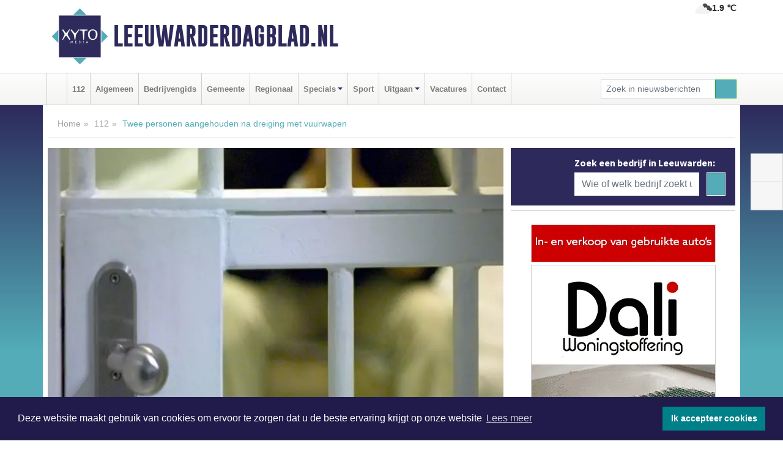

--- FILE ---
content_type: text/html; charset=UTF-8
request_url: https://www.leeuwarderdagblad.nl/112/twee-personen-aangehouden-na-dreiging-met-vuurwapen
body_size: 8724
content:
<!DOCTYPE html><html
lang="nl"><head><meta
charset="utf-8"><meta
http-equiv="Content-Type" content="text/html; charset=UTF-8"><meta
name="description" content="Twee personen aangehouden na dreiging met vuurwapen. Lees dit nieuwsbericht op Leeuwarderdagblad.nl"><meta
name="author" content="Leeuwarderdagblad.nl"><link
rel="schema.DC" href="http://purl.org/dc/elements/1.1/"><link
rel="schema.DCTERMS" href="http://purl.org/dc/terms/"><link
rel="preload" as="font" type="font/woff" href="https://www.leeuwarderdagblad.nl/fonts/fontawesome/fa-brands-400.woff" crossorigin="anonymous"><link
rel="preload" as="font" type="font/woff2" href="https://www.leeuwarderdagblad.nl/fonts/fontawesome/fa-brands-400.woff2" crossorigin="anonymous"><link
rel="preload" as="font" type="font/woff" href="https://www.leeuwarderdagblad.nl/fonts/fontawesome/fa-regular-400.woff" crossorigin="anonymous"><link
rel="preload" as="font" type="font/woff2" href="https://www.leeuwarderdagblad.nl/fonts/fontawesome/fa-regular-400.woff2" crossorigin="anonymous"><link
rel="preload" as="font" type="font/woff" href="https://www.leeuwarderdagblad.nl/fonts/fontawesome/fa-solid-900.woff" crossorigin="anonymous"><link
rel="preload" as="font" type="font/woff2" href="https://www.leeuwarderdagblad.nl/fonts/fontawesome/fa-solid-900.woff2" crossorigin="anonymous"><link
rel="preload" as="font" type="font/woff2" href="https://www.leeuwarderdagblad.nl/fonts/sourcesanspro-regular-v21-latin.woff2" crossorigin="anonymous"><link
rel="preload" as="font" type="font/woff2" href="https://www.leeuwarderdagblad.nl/fonts/sourcesanspro-bold-v21-latin.woff2" crossorigin="anonymous"><link
rel="preload" as="font" type="font/woff2" href="https://www.leeuwarderdagblad.nl/fonts/gobold_bold-webfont.woff2" crossorigin="anonymous"><link
rel="shortcut icon" type="image/ico" href="https://www.leeuwarderdagblad.nl/favicon.ico?"><link
rel="icon" type="image/png" href="https://www.leeuwarderdagblad.nl/images/icons/favicon-16x16.png" sizes="16x16"><link
rel="icon" type="image/png" href="https://www.leeuwarderdagblad.nl/images/icons/favicon-32x32.png" sizes="32x32"><link
rel="icon" type="image/png" href="https://www.leeuwarderdagblad.nl/images/icons/favicon-96x96.png" sizes="96x96"><link
rel="manifest" href="https://www.leeuwarderdagblad.nl/manifest.json"><link
rel="icon" type="image/png" href="https://www.leeuwarderdagblad.nl/images/icons/android-icon-192x192.png" sizes="192x192"><link
rel="apple-touch-icon" href="https://www.leeuwarderdagblad.nl/images/icons/apple-icon-57x57.png" sizes="57x57"><link
rel="apple-touch-icon" href="https://www.leeuwarderdagblad.nl/images/icons/apple-icon-60x60.png" sizes="60x60"><link
rel="apple-touch-icon" href="https://www.leeuwarderdagblad.nl/images/icons/apple-icon-72x72.png" sizes="72x72"><link
rel="apple-touch-icon" href="https://www.leeuwarderdagblad.nl/images/icons/apple-icon-76x76.png" sizes="76x76"><link
rel="apple-touch-icon" href="https://www.leeuwarderdagblad.nl/images/icons/apple-icon-114x114.png" sizes="114x114"><link
rel="apple-touch-icon" href="https://www.leeuwarderdagblad.nl/images/icons/apple-icon-120x120.png" sizes="120x120"><link
rel="apple-touch-icon" href="https://www.leeuwarderdagblad.nl/images/icons/apple-icon-144x144.png" sizes="144x144"><link
rel="apple-touch-icon" href="https://www.leeuwarderdagblad.nl/images/icons/apple-icon-152x152.png" sizes="152x152"><link
rel="apple-touch-icon" href="https://www.leeuwarderdagblad.nl/images/icons/apple-icon-180x180.png" sizes="180x180"><link
rel="canonical" href="https://www.leeuwarderdagblad.nl/112/twee-personen-aangehouden-na-dreiging-met-vuurwapen"><meta
http-equiv="X-UA-Compatible" content="IE=edge"><meta
name="viewport" content="width=device-width, initial-scale=1, shrink-to-fit=no"><meta
name="format-detection" content="telephone=no"><meta
name="dcterms.creator" content="copyright (c) 2026 - Xyto.nl"><meta
name="dcterms.format" content="text/html; charset=UTF-8"><meta
name="theme-color" content="#0d0854"><meta
name="msapplication-TileColor" content="#0d0854"><meta
name="msapplication-TileImage" content="https://www.leeuwarderdagblad.nl/images/icons/ms-icon-144x144.png"><meta
name="msapplication-square70x70logo" content="https://www.leeuwarderdagblad.nl/images/icons/ms-icon-70x70.png"><meta
name="msapplication-square150x150logo" content="https://www.leeuwarderdagblad.nl/images/icons/ms-icon-150x150.png"><meta
name="msapplication-wide310x150logo" content="https://www.leeuwarderdagblad.nl/images/icons/ms-icon-310x150.png"><meta
name="msapplication-square310x310logo" content="https://www.leeuwarderdagblad.nl/images/icons/ms-icon-310x310.png"><meta
property="fb:pages" content="107507627278165"><meta
name="dcterms.title" content="Twee personen aangehouden na dreiging met vuurwapen"><meta
name="dcterms.subject" content="nieuws"><meta
name="dcterms.description" content="Twee personen aangehouden na dreiging met vuurwapen. Lees dit nieuwsbericht op Leeuwarderdagblad.nl"><meta
property="og:title" content="Twee personen aangehouden na dreiging met vuurwapen"><meta
property="og:type" content="article"><meta
property="og:image" content="https://www.leeuwarderdagblad.nl/image/13930_17233_375_375.webp"><meta
property="og:image:width" content="563"><meta
property="og:image:height" content="375"><meta
property="og:url" content="https://www.leeuwarderdagblad.nl/112/twee-personen-aangehouden-na-dreiging-met-vuurwapen"><meta
property="og:site_name" content="https://www.leeuwarderdagblad.nl/"><meta
property="og:description" content="Twee personen aangehouden na dreiging met vuurwapen. Lees dit nieuwsbericht op Leeuwarderdagblad.nl"><link
rel="icon" type="image/x-icon" href="https://www.leeuwarderdagblad.nl/favicon.ico"><title>Twee personen aangehouden na dreiging met vuurwapen</title><base
href="https://www.leeuwarderdagblad.nl/"> <script>var rootURL='https://www.leeuwarderdagblad.nl/';</script><link
type="text/css" href="https://www.leeuwarderdagblad.nl/css/libsblue.min.css?1764842389" rel="stylesheet" media="screen"><script>window.addEventListener("load",function(){window.cookieconsent.initialise({"palette":{"popup":{"background":"#201B4A","text":"#FFFFFF"},"button":{"background":"#00818A"}},"theme":"block","position":"bottom","static":false,"content":{"message":"Deze website maakt gebruik van cookies om ervoor te zorgen dat u de beste ervaring krijgt op onze website","dismiss":"Ik accepteer cookies","link":"Lees meer","href":"https://www.leeuwarderdagblad.nl/page/cookienotice",}})});</script> <link
rel="preconnect" href="https://www.google-analytics.com/"> <script async="async" src="https://www.googletagmanager.com/gtag/js?id=UA-145257756-4"></script><script>window.dataLayer=window.dataLayer||[];function gtag(){dataLayer.push(arguments);}
gtag('js',new Date());gtag('config','UA-145257756-4');</script> </head><body> <script type="text/javascript">const applicationServerPublicKey='BPP7dPTIDO0X0dJFT8VcEeli462kkLf9iU1m-DCvAQMLVGDIXTlY9U7Icul5ZMJIw0kdILBr6ql8wr-Hq3YdwgU';</script><script type="application/ld+json">{
			"@context":"https://schema.org",
			"@type":"WebSite",
			"@id":"#WebSite",
			"url":"https://www.leeuwarderdagblad.nl/",
			"inLanguage": "nl-nl",
			"publisher":{
				"@type":"Organization",
				"name":"Leeuwarderdagblad.nl",
				"email": "redactie@xyto.nl",
				"telephone": "072 8200 600",
				"url":"https://www.leeuwarderdagblad.nl/",
				"sameAs": ["https://www.facebook.com/Leeuwarder-Dagblad-107507627278165/","https://www.youtube.com/channel/UCfuP4gg95eWxkYIfbFEm2yQ"],
				"logo":
				{
         			"@type":"ImageObject",
         			"width":"300",
         			"url":"https://www.leeuwarderdagblad.nl/images/design/xyto/logo.png",
         			"height":"300"
      			}
			},
			"potentialAction": 
			{
				"@type": "SearchAction",
				"target": "https://www.leeuwarderdagblad.nl/newssearch?searchtext={search_term_string}",
				"query-input": "required name=search_term_string"
			}
		}</script><div
class="container brandbar"><div
class="row"><div
class="col-12 col-md-9 col-lg-7"><div
class="row no-gutters"><div
class="col-2 col-md-2 logo"><picture><source
type="image/webp" srcset="https://www.leeuwarderdagblad.nl/images/design/xyto/logo.webp"></source><source
type="image/png" srcset="https://www.leeuwarderdagblad.nl/images/design/xyto/logo.png"></source><img
class="img-fluid" width="300" height="300" alt="logo" src="https://www.leeuwarderdagblad.nl/images/design/xyto/logo.png"></picture></div><div
class="col-8 col-md-10 my-auto"><span
class="domain"><a
href="https://www.leeuwarderdagblad.nl/">Leeuwarderdagblad.nl</a></span></div><div
class="col-2 my-auto navbar-light d-block d-md-none text-center"><button
class="navbar-toggler p-0 border-0" type="button" data-toggle="offcanvas" data-disableScrolling="false" aria-label="Toggle Navigation"><span
class="navbar-toggler-icon"></span></button></div></div></div><div
class="col-12 col-md-3 col-lg-5 d-none d-md-block">
<span
class="align-text-top float-right weather"><img
class="img-fluid" width="70" height="70" src="https://www.leeuwarderdagblad.nl/images/weather/04n.png" alt="Bewolkt"><strong>1.9 ℃</strong></span><div></div></div></div></div><nav
class="navbar navbar-expand-md navbar-light bg-light menubar sticky-top p-0"><div
class="container"><div
class="navbar-collapse offcanvas-collapse" id="menubarMain"><div
class="d-md-none border text-center p-2" id="a2hs"><div
class=""><p>Leeuwarderdagblad.nl als app?</p>
<button
type="button" class="btn btn-link" id="btn-a2hs-no">Nee, nu niet</button><button
type="button" class="btn btn-success" id="btn-a2hs-yes">Installeren</button></div></div><ul
class="nav navbar-nav mr-auto"><li
class="nav-item pl-1 pr-1"><a
class="nav-link" href="https://www.leeuwarderdagblad.nl/" title="Home"><i
class="fas fa-home" aria-hidden="true"></i></a></li><li
class="nav-item pl-1 pr-1"><a
class="nav-link" href="112">112</a></li><li
class="nav-item pl-1 pr-1"><a
class="nav-link" href="algemeen">Algemeen</a></li><li
class="nav-item pl-1 pr-1"><a
class="nav-link" href="bedrijvengids">Bedrijvengids</a></li><li
class="nav-item pl-1 pr-1"><a
class="nav-link" href="gemeente">Gemeente</a></li><li
class="nav-item pl-1 pr-1"><a
class="nav-link" href="regio">Regionaal</a></li><li
class="nav-item dropdown pl-1 pr-1">
<a
class="nav-link dropdown-toggle" href="#" id="navbarDropdown6" role="button" data-toggle="dropdown" aria-haspopup="true" aria-expanded="false">Specials</a><div
class="dropdown-menu p-0" aria-labelledby="navbarDropdown6">
<a
class="dropdown-item" href="specials"><strong>Specials</strong></a><div
class="dropdown-divider m-0"></div>
<a
class="dropdown-item" href="buitenleven">Buitenleven</a><div
class="dropdown-divider m-0"></div>
<a
class="dropdown-item" href="camperspecial">Campers</a><div
class="dropdown-divider m-0"></div>
<a
class="dropdown-item" href="feestdagen">Feestdagen</a><div
class="dropdown-divider m-0"></div>
<a
class="dropdown-item" href="goededoelen">Goede doelen</a><div
class="dropdown-divider m-0"></div>
<a
class="dropdown-item" href="trouwspecial">Trouwen</a><div
class="dropdown-divider m-0"></div>
<a
class="dropdown-item" href="uitvaartspecial">Uitvaart</a><div
class="dropdown-divider m-0"></div>
<a
class="dropdown-item" href="vakantie">Vakantie</a><div
class="dropdown-divider m-0"></div>
<a
class="dropdown-item" href="watersport">Watersport</a><div
class="dropdown-divider m-0"></div>
<a
class="dropdown-item" href="wonen">Wonen</a><div
class="dropdown-divider m-0"></div>
<a
class="dropdown-item" href="zorg-en-gezondheid">Zorg en gezondheid</a></div></li><li
class="nav-item pl-1 pr-1"><a
class="nav-link" href="sport">Sport</a></li><li
class="nav-item dropdown pl-1 pr-1">
<a
class="nav-link dropdown-toggle" href="#" id="navbarDropdown8" role="button" data-toggle="dropdown" aria-haspopup="true" aria-expanded="false">Uitgaan</a><div
class="dropdown-menu p-0" aria-labelledby="navbarDropdown8">
<a
class="dropdown-item" href="uitgaan"><strong>Uitgaan</strong></a><div
class="dropdown-divider m-0"></div>
<a
class="dropdown-item" href="dagje-weg">Dagje weg</a></div></li><li
class="nav-item pl-1 pr-1"><a
class="nav-link" href="vacatures">Vacatures</a></li><li
class="nav-item pl-1 pr-1"><a
class="nav-link" href="contact">Contact</a></li></ul><form
class="form-inline my-2 my-lg-0" role="search" action="https://www.leeuwarderdagblad.nl/newssearch"><div
class="input-group input-group-sm">
<input
id="searchtext" class="form-control" name="searchtext" type="text" aria-label="Zoek in nieuwsberichten" placeholder="Zoek in nieuwsberichten" required="required"><div
class="input-group-append"><button
class="btn btn-outline-success my-0" type="submit" aria-label="Zoeken"><span
class="far fa-search"></span></button></div></div></form></div></div></nav><div
class="container-fluid main"> <script type="application/ld+json">{
			   "@context":"https://schema.org",
			   "@type":"NewsArticle",
			   "author":{
			      "@type":"Person",
			      "name":"Redactie"
			   },
			   "description":"LEEUWARDEN - Op vrijdag 2 april 2021 omstreeks 02:05 uur kreeg de politie een melding vanuit De Fennen in Leeuwarden. Daar had een ruzie plaatsgevonden waarbij een 19-jarige inwoner van Leeuwarden met een vuurwapen zou zijn bedreigd. Na onderzoek werden er twee verdachten aangehouden in de Siebe [...]",
			   "datePublished":"2021-04-03T07:57:52+02:00",
			   "isAccessibleForFree":"true",
			   "mainEntityOfPage":{
			      "@type":"WebPage",
			      "name":"Twee personen aangehouden na dreiging met vuurwapen",
			      "description":"LEEUWARDEN - Op vrijdag 2 april 2021 omstreeks 02:05 uur kreeg de politie een melding vanuit De Fennen in Leeuwarden. Daar had een ruzie plaatsgevonden waarbij een 19-jarige inwoner van Leeuwarden met een vuurwapen zou zijn bedreigd. Na onderzoek werden er twee verdachten aangehouden in de Siebe [...]",
			      "@id":"https://www.leeuwarderdagblad.nl/112/twee-personen-aangehouden-na-dreiging-met-vuurwapen",
			      "url":"https://www.leeuwarderdagblad.nl/112/twee-personen-aangehouden-na-dreiging-met-vuurwapen"
			   },
			   "copyrightYear":"2021",
			   "publisher":{
			      "@type":"Organization",
			      "name":"Leeuwarderdagblad.nl",
			      "logo":{
			         "@type":"ImageObject",
			         "width":"300",
			         "url":"https://www.leeuwarderdagblad.nl/images/design/xyto/logo.png",
			         "height":"300"
			      }
			   },
			   "@id":"https://www.leeuwarderdagblad.nl/112/twee-personen-aangehouden-na-dreiging-met-vuurwapen#Article",
			   "headline":"LEEUWARDEN - Op vrijdag 2 april 2021 omstreeks 02:05 uur kreeg de politie een melding vanuit De [...]",
			   "image": "https://www.leeuwarderdagblad.nl/image/13930_17233_500_500.webp",
			   "articleSection":"112"
			}</script><div
class="container content p-0 pb-md-5 p-md-2"><div
class="row no-gutters-xs"><div
class="col-12"><ol
class="breadcrumb d-none d-md-block"><li><a
href="https://www.leeuwarderdagblad.nl/">Home</a></li><li><a
href="https://www.leeuwarderdagblad.nl/112">112</a></li><li
class="active">Twee personen aangehouden na dreiging met vuurwapen</li></ol></div></div><div
class="row no-gutters-xs"><div
class="col-12 col-md-8"><div
class="card article border-0"><div
class="card-header p-0"><div
class="newsitemimages topimage"><a
class="d-block" style="--aspect-ratio: 3/2;" data-sources='[{"type": "image/webp","srcset": "https://www.leeuwarderdagblad.nl/image/13930_17233_1200_1200.webp"},{"type": "image/jpeg","srcset": "https://www.leeuwarderdagblad.nl/image/13930_17233_1200_1200.jpg"}]' href="https://www.leeuwarderdagblad.nl/image/13930_17233_1200_1200.webp"><picture><source
type="image/webp" srcset="https://www.leeuwarderdagblad.nl/image/13930_17233_250_250.webp 375w, https://www.leeuwarderdagblad.nl/image/13930_17233_375_375.webp 563w, https://www.leeuwarderdagblad.nl/image/13930_17233_500_500.webp 750w"></source><source
type="image/jpeg" srcset="https://www.leeuwarderdagblad.nl/image/13930_17233_250_250.jpg 375w, https://www.leeuwarderdagblad.nl/image/13930_17233_375_375.jpg 563w, https://www.leeuwarderdagblad.nl/image/13930_17233_500_500.jpg 750w"></source><img
src="image/13930_17233_500_500.webp" class="img-fluid" srcset="https://www.leeuwarderdagblad.nl/image/13930_17233_250_250.jpg 375w, https://www.leeuwarderdagblad.nl/image/13930_17233_375_375.jpg 563w, https://www.leeuwarderdagblad.nl/image/13930_17233_500_500.jpg 750w" sizes="(min-width: 1000px) 750px,  (min-width: 400px) 563px, 375px" alt="Twee personen aangehouden na dreiging met vuurwapen" width="750" height="500"></picture></a></div></div><div
class="card-body mt-3 p-2 p-md-1"><h1>Twee personen aangehouden na dreiging met vuurwapen</h1><div
class="d-flex justify-content-between article-information mb-3"><div>Door <strong>Redactie</strong> op Zaterdag 3 april 2021,  7:57 uur
<i
class="fas fa-tags" aria-hidden="true"></i> <a
href="tag/verdachten">verdachten</a>, <a
href="tag/leeuwarden">leeuwarden</a>
<i
class="fas fa-folder" aria-hidden="true"></i> <a
href="112">112</a></div><div
class="ml-3 text-right">
Bron: <a
href="https://www.facebook.com/Politie-Leeuwarden-eo-361978867337847" target="_blank" rel="noopener nofollow">Politie Leeuwarden</a></div></div><div
class="article-text"><b>LEEUWARDEN - Op vrijdag 2 april 2021 omstreeks 02:05 uur kreeg de politie een melding vanuit De Fennen in Leeuwarden. Daar had een ruzie plaatsgevonden waarbij een 19-jarige inwoner van Leeuwarden met een vuurwapen zou zijn bedreigd. <br
/></b><br
/><br
/>Na onderzoek werden er twee verdachten aangehouden in de Siebe Schootstrastraat in Leeuwarden. De verdachten zijn een 66-jarige man en een 44-jarige man uit Leeuwarden. In de woning van een van de verdachten werden onderdelen van een wapen aangetroffen. <br
/><br
/>De mannen zitten vast en worden verhoord. Het onderzoek is op dit moment in volle gang.</div><div
class="row no-gutters-xs"><div
class="col-12 col-md-12 mb-3"></div></div></div><div
class="d-block d-md-none"><div
class="container bannerrow pb-3"><div
class="row mx-auto"></div></div></div><div
class="card-body mt-3 p-2 p-md-1 whatsapp"><div
class="row"><div
class="col-2 p-0 d-none d-md-block"><img
data-src="https://www.leeuwarderdagblad.nl/images/whatsapp.png" width="100" height="100" class="img-fluid float-left pt-md-4 pl-md-4 d-none d-md-block lazyload" alt="Whatsapp"></div><div
class="col-12 col-md-8 text-center p-1"><p>Heb je een leuke tip, foto of video die je met ons wilt delen?</p>
<span>APP ONS!</span><span> T.
<a
href="https://api.whatsapp.com/send?phone=31657471321">06 - 574 71 321</a></span></div><div
class="col-2 p-0 d-none d-md-block"><img
data-src="https://www.leeuwarderdagblad.nl/images/phone-in-hand.png" width="138" height="160" class="img-fluid lazyload" alt="telefoon in hand"></div></div></div><div
class="card-footer"><div
class="row no-gutters-xs sharemedia"><div
class="col-12 col-md-12 likebutton pb-3"><div
class="fb-like" data-layout="standard" data-action="like" data-size="large" data-share="false" data-show-faces="false" data-href="https://www.leeuwarderdagblad.nl/112%2Ftwee-personen-aangehouden-na-dreiging-met-vuurwapen"></div></div><div
class="col-12 col-md-4 mb-2"><a
class="btn btn-social btn-facebook w-100" href="javascript:shareWindow('https://www.facebook.com/sharer/sharer.php?u=https://www.leeuwarderdagblad.nl/112%2Ftwee-personen-aangehouden-na-dreiging-met-vuurwapen')"><span
class="fab fa-facebook-f"></span>Deel op Facebook</a></div><div
class="col-12 col-md-4 mb-2"><a
class="btn btn-social btn-twitter w-100" data-size="large" href="javascript:shareWindow('https://x.com/intent/tweet?text=Twee%20personen%20aangehouden%20na%20dreiging%20met%20vuurwapen&amp;url=https://www.leeuwarderdagblad.nl/112%2Ftwee-personen-aangehouden-na-dreiging-met-vuurwapen')"><span
class="fab fa-x-twitter"></span>Post op X</a></div><div
class="col-12 col-md-4 mb-2"><a
class="btn btn-social btn-google w-100" href="mailto:redactie@xyto.nl?subject=%5BTip%20de%20redactie%5D%20-%20Twee%20personen%20aangehouden%20na%20dreiging%20met%20vuurwapen&amp;body=https://www.leeuwarderdagblad.nl/112%2Ftwee-personen-aangehouden-na-dreiging-met-vuurwapen"><span
class="fas fa-envelope"></span>Tip de redactie</a></div></div></div></div><div
class="card border-0 p-0 mb-3 related"><div
class="card-header"><h4 class="mb-0">Verder in het nieuws:</h4></div><div
class="card-body p-0"><div
class="row no-gutters-xs"><div
class="col-12 col-md-6 article-related mt-3"><div
class="row no-gutters-xs h-100 mr-2"><div
class="col-4 p-2"><a
href="112/lichaam-aangetroffen-van-vermiste-man-64-uit-leeuwarden" title=""><picture><source
type="image/webp" data-srcset="https://www.leeuwarderdagblad.nl/image/13909_17203_175_175.webp"></source><source
type="image/jpeg" data-srcset="https://www.leeuwarderdagblad.nl/image/13909_17203_175_175.jpg"></source><img
class="img-fluid lazyload" data-src="https://www.leeuwarderdagblad.nl/image/13909_17203_175_175.jpg" alt="Lichaam aangetroffen van vermiste man (64) uit Leeuwarden" width="263" height="175"></picture></a></div><div
class="col-8 p-2"><h5 class="mt-0"><a
href="112/lichaam-aangetroffen-van-vermiste-man-64-uit-leeuwarden" title="">Lichaam aangetroffen van vermiste man (64) uit Leeuwarden</a></h5></div></div></div><div
class="col-12 col-md-6 article-related mt-3"><div
class="row no-gutters-xs h-100 mr-2"><div
class="col-4 p-2"><a
href="regio/in-leeuwarden-de-corona-antistoffen-test-laten-doen" title=""><picture><source
type="image/webp" data-srcset="https://www.leeuwarderdagblad.nl/image/13864_16969_175_175.webp"></source><source
type="image/jpeg" data-srcset="https://www.leeuwarderdagblad.nl/image/13864_16969_175_175.jpg"></source><img
class="img-fluid lazyload" data-src="https://www.leeuwarderdagblad.nl/image/13864_16969_175_175.jpg" alt="In Leeuwarden de corona antistoffen test laten doen?" width="263" height="175"></picture></a></div><div
class="col-8 p-2"><h5 class="mt-0"><a
href="regio/in-leeuwarden-de-corona-antistoffen-test-laten-doen" title="">In Leeuwarden de corona antistoffen test laten doen?</a></h5></div></div></div><div
class="col-12 col-md-6 article-related mt-3"><div
class="row no-gutters-xs h-100 mr-2"><div
class="col-4 p-2"><a
href="112/in-hoger-beroep-vijf-jaar-cel-geist-voor-woningoverval-in-gevangenis" title=""><picture><source
type="image/webp" data-srcset="https://www.leeuwarderdagblad.nl/image/13783_16825_175_175.webp"></source><source
type="image/jpeg" data-srcset="https://www.leeuwarderdagblad.nl/image/13783_16825_175_175.jpg"></source><img
class="img-fluid lazyload" data-src="https://www.leeuwarderdagblad.nl/image/13783_16825_175_175.jpg" alt='In hoger beroep vijf jaar cel geëist voor "woningoverval" in gevangenis' width="263" height="175"></picture></a></div><div
class="col-8 p-2"><h5 class="mt-0"><a
href="112/in-hoger-beroep-vijf-jaar-cel-geist-voor-woningoverval-in-gevangenis" title="">In hoger beroep vijf jaar cel geëist voor "woningoverval" in gevangenis</a></h5></div></div></div></div></div></div></div><div
class="col-12 col-md-4 companysidebar"><div
class="media companysearch p-3">
<i
class="fas fa-map-marker-alt fa-4x align-middle mr-3 align-self-center d-none d-md-block" style="vertical-align: middle;"></i><div
class="media-body align-self-center"><div
class="card"><div
class="card-title d-none d-md-block"><h3>Zoek een bedrijf in Leeuwarden:</h3></div><div
class="card-body w-100"><form
method="get" action="https://www.leeuwarderdagblad.nl/bedrijvengids"><div
class="row"><div
class="col-10"><input
type="text" name="what" value="" class="form-control border-0" placeholder="Wie of welk bedrijf zoekt u?" aria-label="Wie of welk bedrijf zoekt u?"></div><div
class="col-2"><button
type="submit" value="Zoeken" aria-label="Zoeken" class="btn btn-primary"><i
class="fas fa-caret-right"></i></button></div></div></form></div></div></div></div><div
class="banners mt-2"><div
class="row no-gutters-xs"><div
class="col-12"><div
class="card"><div
class="card-body"><div
id="carousel-banners-lee_newspage" class="carousel slide" data-ride="carousel" data-interval="8000"><div
class="carousel-inner"><div
class="carousel-item active"><div
class="row"><div
class="col-12 text-center"><a
href="https://www.leeuwarderdagblad.nl/out/14251" class="banner" style="--aspect-ratio:300/60; --max-width:300px" target="_blank" onclick="gtag('event', 'banner-click', {'eventCategory': 'Affiliate', 'eventLabel': 'john-van-es-autos - 14251'});" rel="nofollow noopener"><picture><source
type="image/webp" data-srcset="https://www.leeuwarderdagblad.nl/banner/1fqu9_14251.webp"></source><source
data-srcset="https://www.leeuwarderdagblad.nl/banner/1fqu9_14251.gif" type="image/gif"></source><img
class="img-fluid lazyload" data-src="https://www.leeuwarderdagblad.nl/banner/1fqu9_14251.gif" alt="john-van-es-autos" width="300" height="60"></picture></a></div><div
class="col-12 text-center"><a
href="https://www.leeuwarderdagblad.nl/out/14165" class="banner" style="--aspect-ratio:300/300; --max-width:300px" target="_blank" onclick="gtag('event', 'banner-click', {'eventCategory': 'Affiliate', 'eventLabel': 'dali-woningstoffering - 14165'});" rel="nofollow noopener"><picture><source
type="image/webp" data-srcset="https://www.leeuwarderdagblad.nl/banner/1fk2b_14165.webp"></source><source
data-srcset="https://www.leeuwarderdagblad.nl/banner/1fk2b_14165.gif" type="image/gif"></source><img
class="img-fluid lazyload" data-src="https://www.leeuwarderdagblad.nl/banner/1fk2b_14165.gif" alt="dali-woningstoffering" width="300" height="300"></picture></a></div><div
class="col-12 text-center"><a
href="https://www.leeuwarderdagblad.nl/out/14159" class="banner" style="--aspect-ratio:300/300; --max-width:300px" target="_blank" onclick="gtag('event', 'banner-click', {'eventCategory': 'Affiliate', 'eventLabel': 'medische-kliniek-velsen - 14159'});" rel="nofollow noopener"><picture><source
type="image/webp" data-srcset="https://www.leeuwarderdagblad.nl/banner/1mv5y_14159.webp"></source><source
data-srcset="https://www.leeuwarderdagblad.nl/banner/1mv5y_14159.gif" type="image/gif"></source><img
class="img-fluid lazyload" data-src="https://www.leeuwarderdagblad.nl/banner/1mv5y_14159.gif" alt="medische-kliniek-velsen" width="300" height="300"></picture></a></div><div
class="col-12 text-center"><a
href="https://www.leeuwarderdagblad.nl/out/14258" class="banner" style="--aspect-ratio:300/60; --max-width:300px" target="_blank" onclick="gtag('event', 'banner-click', {'eventCategory': 'Affiliate', 'eventLabel': 'zzpaint-schilderwerken - 14258'});" rel="nofollow noopener"><picture><source
type="image/webp" data-srcset="https://www.leeuwarderdagblad.nl/banner/1pn6u_14258.webp"></source><source
data-srcset="https://www.leeuwarderdagblad.nl/banner/1pn6u_14258.gif" type="image/gif"></source><img
class="img-fluid lazyload" data-src="https://www.leeuwarderdagblad.nl/banner/1pn6u_14258.gif" alt="zzpaint-schilderwerken" width="300" height="60"></picture></a></div><div
class="col-12 text-center"><a
href="https://www.leeuwarderdagblad.nl/out/14156" class="banner" style="--aspect-ratio:300/300; --max-width:300px" target="_blank" onclick="gtag('event', 'banner-click', {'eventCategory': 'Affiliate', 'eventLabel': 'victoria-garage-goudsblom-bv - 14156'});" rel="nofollow noopener"><picture><source
type="image/webp" data-srcset="https://www.leeuwarderdagblad.nl/banner/1fjgb_14156.webp"></source><source
data-srcset="https://www.leeuwarderdagblad.nl/banner/1fjgb_14156.gif" type="image/gif"></source><img
class="img-fluid lazyload" data-src="https://www.leeuwarderdagblad.nl/banner/1fjgb_14156.gif" alt="victoria-garage-goudsblom-bv" width="300" height="300"></picture></a></div><div
class="col-12 text-center"><a
href="https://www.leeuwarderdagblad.nl/out/14155" class="banner" style="--aspect-ratio:300/300; --max-width:300px" target="_blank" onclick="gtag('event', 'banner-click', {'eventCategory': 'Affiliate', 'eventLabel': 'velder - 14155'});" rel="nofollow noopener"><picture><source
type="image/webp" data-srcset="https://www.leeuwarderdagblad.nl/banner/1manf_14155.webp"></source><source
data-srcset="https://www.leeuwarderdagblad.nl/banner/1manf_14155.webp" type="image/webp"></source><img
class="img-fluid lazyload" data-src="https://www.leeuwarderdagblad.nl/banner/1manf_14155.webp" alt="velder" width="300" height="300"></picture></a></div><div
class="col-12 text-center"><a
href="https://www.leeuwarderdagblad.nl/out/14062" class="banner" style="--aspect-ratio:300/300; --max-width:300px" target="_blank" onclick="gtag('event', 'banner-click', {'eventCategory': 'Affiliate', 'eventLabel': 'molenaar-badkamers-roden-bv - 14062'});" rel="nofollow noopener"><picture><source
type="image/webp" data-srcset="https://www.leeuwarderdagblad.nl/banner/1mv6c_14062.webp"></source><source
data-srcset="https://www.leeuwarderdagblad.nl/banner/1mv6c_14062.gif" type="image/gif"></source><img
class="img-fluid lazyload" data-src="https://www.leeuwarderdagblad.nl/banner/1mv6c_14062.gif" alt="molenaar-badkamers-roden-bv" width="300" height="300"></picture></a></div><div
class="col-12 text-center"><a
href="https://www.leeuwarderdagblad.nl/out/14065" class="banner" style="--aspect-ratio:300/300; --max-width:300px" target="_blank" onclick="gtag('event', 'banner-click', {'eventCategory': 'Affiliate', 'eventLabel': 'erfrechtplanning-bv - 14065'});" rel="nofollow noopener"><picture><source
type="image/webp" data-srcset="https://www.leeuwarderdagblad.nl/banner/1mac7_14065.webp"></source><source
data-srcset="https://www.leeuwarderdagblad.nl/banner/1mac7_14065.gif" type="image/gif"></source><img
class="img-fluid lazyload" data-src="https://www.leeuwarderdagblad.nl/banner/1mac7_14065.gif" alt="erfrechtplanning-bv" width="300" height="300"></picture></a></div><div
class="col-12 text-center"><a
href="https://www.leeuwarderdagblad.nl/out/14143" class="banner" style="--aspect-ratio:300/300; --max-width:300px" target="_blank" onclick="gtag('event', 'banner-click', {'eventCategory': 'Affiliate', 'eventLabel': 'bouwbedrijf-dg-holdorp - 14143'});" rel="nofollow noopener"><picture><source
type="image/webp" data-srcset="https://www.leeuwarderdagblad.nl/banner/1mn7b_14143.webp"></source><source
data-srcset="https://www.leeuwarderdagblad.nl/banner/1mn7b_14143.gif" type="image/gif"></source><img
class="img-fluid lazyload" data-src="https://www.leeuwarderdagblad.nl/banner/1mn7b_14143.gif" alt="bouwbedrijf-dg-holdorp" width="300" height="300"></picture></a></div><div
class="col-12 text-center"><a
href="https://www.leeuwarderdagblad.nl/out/14222" class="banner" style="--aspect-ratio:300/60; --max-width:300px" target="_blank" onclick="gtag('event', 'banner-click', {'eventCategory': 'Affiliate', 'eventLabel': 'organisatie-buro-mikki - 14222'});" rel="nofollow noopener"><picture><source
type="image/webp" data-srcset="https://www.leeuwarderdagblad.nl/banner/1pthm_14222.webp"></source><source
data-srcset="https://www.leeuwarderdagblad.nl/banner/1pthm_14222.gif" type="image/gif"></source><img
class="img-fluid lazyload" data-src="https://www.leeuwarderdagblad.nl/banner/1pthm_14222.gif" alt="organisatie-buro-mikki" width="300" height="60"></picture></a></div><div
class="col-12 text-center"><a
href="https://www.leeuwarderdagblad.nl/out/14213" class="banner" style="--aspect-ratio:300/60; --max-width:300px" target="_blank" onclick="gtag('event', 'banner-click', {'eventCategory': 'Affiliate', 'eventLabel': 'remys-audio-solutions - 14213'});" rel="nofollow noopener"><picture><source
type="image/webp" data-srcset="https://www.leeuwarderdagblad.nl/banner/1mvhd_14213.webp"></source><source
data-srcset="https://www.leeuwarderdagblad.nl/banner/1mvhd_14213.gif" type="image/gif"></source><img
class="img-fluid lazyload" data-src="https://www.leeuwarderdagblad.nl/banner/1mvhd_14213.gif" alt="remys-audio-solutions" width="300" height="60"></picture></a></div><div
class="col-12 text-center"><a
href="https://www.leeuwarderdagblad.nl/out/14164" class="banner" style="--aspect-ratio:300/300; --max-width:300px" target="_blank" onclick="gtag('event', 'banner-click', {'eventCategory': 'Affiliate', 'eventLabel': 'galerie-sarough - 14164'});" rel="nofollow noopener"><picture><source
type="image/webp" data-srcset="https://www.leeuwarderdagblad.nl/banner/1mvgu_14164.webp"></source><source
data-srcset="https://www.leeuwarderdagblad.nl/banner/1mvgu_14164.gif" type="image/gif"></source><img
class="img-fluid lazyload" data-src="https://www.leeuwarderdagblad.nl/banner/1mvgu_14164.gif" alt="galerie-sarough" width="300" height="300"></picture></a></div><div
class="col-12 text-center"><a
href="https://www.leeuwarderdagblad.nl/out/14232" class="banner" style="--aspect-ratio:300/300; --max-width:300px" target="_blank" onclick="gtag('event', 'banner-click', {'eventCategory': 'Affiliate', 'eventLabel': 'ppi-nh - 14232'});" rel="nofollow noopener"><picture><source
type="image/webp" data-srcset="https://www.leeuwarderdagblad.nl/banner/1mot7_14232.webp"></source><source
data-srcset="https://www.leeuwarderdagblad.nl/banner/1mot7_14232.gif" type="image/gif"></source><img
class="img-fluid lazyload" data-src="https://www.leeuwarderdagblad.nl/banner/1mot7_14232.gif" alt="ppi-nh" width="300" height="300"></picture></a></div><div
class="col-12 text-center"><a
href="https://www.leeuwarderdagblad.nl/out/13901" class="banner" style="--aspect-ratio:300/60; --max-width:300px" target="_blank" onclick="gtag('event', 'banner-click', {'eventCategory': 'Affiliate', 'eventLabel': 'van-rems-automaterialen-vof - 13901'});" rel="nofollow noopener"><picture><source
type="image/webp" data-srcset="https://www.leeuwarderdagblad.nl/banner/1pahu_13901.webp"></source><source
data-srcset="https://www.leeuwarderdagblad.nl/banner/1pahu_13901.gif" type="image/gif"></source><img
class="img-fluid lazyload" data-src="https://www.leeuwarderdagblad.nl/banner/1pahu_13901.gif" alt="van-rems-automaterialen-vof" width="300" height="60"></picture></a></div></div></div></div></div></div></div></div></div></div><div
class="card border-0 pb-3"><div
class="card-body p-0"><a
href="https://www.leeuwarderdagblad.nl/contact" class="d-block" style="--aspect-ratio: 368/212;"><picture><source
type="image/webp" data-srcset="https://www.leeuwarderdagblad.nl/images/xyto-advertentie.webp"></source><source
type="image/jpeg" data-srcset="https://www.leeuwarderdagblad.nl/images/xyto-advertentie.jpg"></source><img
data-src="https://www.leeuwarderdagblad.nl/images/xyto-advertentie.jpg" width="368" height="212" class="img-fluid lazyload" alt="XYTO advertentie"></picture></a></div></div><div
class="card topviewed pt-0"><div
class="card-header"><h5 class="card-title mb-0">
<i
class="far fa-newspaper" aria-hidden="true"></i>
Meest gelezen</h5></div><div
class="card-body"><div
class="row no-gutters-xs m-0"><div
class="col-4 p-1"><a
href="uitvaartspecial/het-belang-van-een-goed-testament-en-levenstestament" title="Het belang van een goed testament en levenstestament" class="d-block" style="--aspect-ratio: 3/2;"><picture><source
type="image/webp" data-srcset="https://www.leeuwarderdagblad.nl/image/15841_21456_175_175.webp"></source><source
type="image/jpeg" data-srcset="https://www.leeuwarderdagblad.nl/image/15841_21456_175_175.jpg"></source><img
class="mr-3 img-fluid border lazyload" alt="Het belang van een goed testament en levenstestament" data-src="https://www.leeuwarderdagblad.nl/image/15841_21456_175_175.jpg" width="263" height="175"></picture></a></div><div
class="col-8 p-1"><a
href="uitvaartspecial/het-belang-van-een-goed-testament-en-levenstestament" title="Het belang van een goed testament en levenstestament">Het belang van een goed testament en levenstestament</a></div></div><div
class="row no-gutters-xs m-0"><div
class="col-4 p-1"><a
href="112/jaarcijfers-nieuwe-oplossingen-nodig-voor-veranderende-criminaliteit" title="Jaarcijfers: 'Nieuwe oplossingen nodig voor veranderende criminaliteit'" class="d-block" style="--aspect-ratio: 3/2;"><picture><source
type="image/webp" data-srcset="https://www.leeuwarderdagblad.nl/image/17860_24716_175_175.webp"></source><source
type="image/jpeg" data-srcset="https://www.leeuwarderdagblad.nl/image/17860_24716_175_175.jpg"></source><img
class="mr-3 img-fluid border lazyload" alt="Jaarcijfers: 'Nieuwe oplossingen nodig voor veranderende criminaliteit'" data-src="https://www.leeuwarderdagblad.nl/image/17860_24716_175_175.jpg" width="263" height="175"></picture></a></div><div
class="col-8 p-1"><a
href="112/jaarcijfers-nieuwe-oplossingen-nodig-voor-veranderende-criminaliteit" title="Jaarcijfers: 'Nieuwe oplossingen nodig voor veranderende criminaliteit'">Jaarcijfers: 'Nieuwe oplossingen nodig voor veranderende criminaliteit'</a></div></div><div
class="row no-gutters-xs m-0"><div
class="col-4 p-1"><a
href="112/uitslaande-brand-in-binnenstad-leeuwarden-meerdere-bewoners-geevacueerd" title="Uitslaande brand in binnenstad Leeuwarden, meerdere bewoners geëvacueerd" class="d-block" style="--aspect-ratio: 3/2;"><picture><source
type="image/webp" data-srcset="https://www.leeuwarderdagblad.nl/image/17862_24713_175_175.webp"></source><source
type="image/jpeg" data-srcset="https://www.leeuwarderdagblad.nl/image/17862_24713_175_175.jpg"></source><img
class="mr-3 img-fluid border lazyload" alt="Uitslaande brand in binnenstad Leeuwarden, meerdere bewoners geëvacueerd" data-src="https://www.leeuwarderdagblad.nl/image/17862_24713_175_175.jpg" width="263" height="175"></picture></a></div><div
class="col-8 p-1"><a
href="112/uitslaande-brand-in-binnenstad-leeuwarden-meerdere-bewoners-geevacueerd" title="Uitslaande brand in binnenstad Leeuwarden, meerdere bewoners geëvacueerd">Uitslaande brand in binnenstad Leeuwarden, meerdere bewoners geëvacueerd</a></div></div><div
class="row no-gutters-xs m-0"><div
class="col-4 p-1"><a
href="112/aanhouding-na-schietincident-aan-eikenstraat-in-leeuwarden" title="Aanhouding na schietincident aan Eikenstraat in Leeuwarden" class="d-block" style="--aspect-ratio: 3/2;"><picture><source
type="image/webp" data-srcset="https://www.leeuwarderdagblad.nl/image/17863_24714_175_175.webp"></source><source
type="image/jpeg" data-srcset="https://www.leeuwarderdagblad.nl/image/17863_24714_175_175.jpg"></source><img
class="mr-3 img-fluid border lazyload" alt="Aanhouding na schietincident aan Eikenstraat in Leeuwarden" data-src="https://www.leeuwarderdagblad.nl/image/17863_24714_175_175.jpg" width="263" height="175"></picture></a></div><div
class="col-8 p-1"><a
href="112/aanhouding-na-schietincident-aan-eikenstraat-in-leeuwarden" title="Aanhouding na schietincident aan Eikenstraat in Leeuwarden">Aanhouding na schietincident aan Eikenstraat in Leeuwarden</a></div></div><div
class="row no-gutters-xs m-0"><div
class="col-4 p-1"><a
href="sport/sc-cambuur-wint-topper-bij-ado-den-haag" title="SC Cambuur wint topper bij ADO Den Haag" class="d-block" style="--aspect-ratio: 3/2;"><picture><source
type="image/webp" data-srcset="https://www.leeuwarderdagblad.nl/image/17868_24720_175_175.webp"></source><source
type="image/jpeg" data-srcset="https://www.leeuwarderdagblad.nl/image/17868_24720_175_175.jpg"></source><img
class="mr-3 img-fluid border lazyload" alt="SC Cambuur wint topper bij ADO Den Haag" data-src="https://www.leeuwarderdagblad.nl/image/17868_24720_175_175.jpg" width="263" height="175"></picture></a></div><div
class="col-8 p-1"><a
href="sport/sc-cambuur-wint-topper-bij-ado-den-haag" title="SC Cambuur wint topper bij ADO Den Haag">SC Cambuur wint topper bij ADO Den Haag</a></div></div><div
class="row no-gutters-xs m-0"><div
class="col-4 p-1"><a
href="camperspecial/caravana-2026-brengt-complete-kampeerwereld-samen-in-leeuwarden" title="Caravana 2026 brengt complete kampeerwereld samen in Leeuwarden" class="d-block" style="--aspect-ratio: 3/2;"><picture><source
type="image/webp" data-srcset="https://www.leeuwarderdagblad.nl/image/17870_24722_175_175.webp"></source><source
type="image/jpeg" data-srcset="https://www.leeuwarderdagblad.nl/image/17870_24722_175_175.jpg"></source><img
class="mr-3 img-fluid border lazyload" alt="Caravana 2026 brengt complete kampeerwereld samen in Leeuwarden" data-src="https://www.leeuwarderdagblad.nl/image/17870_24722_175_175.jpg" width="263" height="175"></picture></a></div><div
class="col-8 p-1"><a
href="camperspecial/caravana-2026-brengt-complete-kampeerwereld-samen-in-leeuwarden" title="Caravana 2026 brengt complete kampeerwereld samen in Leeuwarden">Caravana 2026 brengt complete kampeerwereld samen in Leeuwarden</a></div></div><div
class="row no-gutters-xs m-0"><div
class="col-4 p-1"><a
href="112/amber-alert-uiterst-redmiddel-bij-vermissing-minderjarige" title="AMBER Alert uiterst redmiddel bij vermissing minderjarige" class="d-block" style="--aspect-ratio: 3/2;"><picture><source
type="image/webp" data-srcset="https://www.leeuwarderdagblad.nl/image/17861_24712_175_175.webp"></source><source
type="image/jpeg" data-srcset="https://www.leeuwarderdagblad.nl/image/17861_24712_175_175.jpg"></source><img
class="mr-3 img-fluid border lazyload" alt="AMBER Alert uiterst redmiddel bij vermissing minderjarige" data-src="https://www.leeuwarderdagblad.nl/image/17861_24712_175_175.jpg" width="263" height="175"></picture></a></div><div
class="col-8 p-1"><a
href="112/amber-alert-uiterst-redmiddel-bij-vermissing-minderjarige" title="AMBER Alert uiterst redmiddel bij vermissing minderjarige">AMBER Alert uiterst redmiddel bij vermissing minderjarige</a></div></div></div></div></div></div></div><div
id="blueimp-gallery" class="blueimp-gallery blueimp-gallery-controls"><div
class="slides"></div><h3 class="title"></h3>
<a
class="prev" aria-controls="blueimp-gallery" aria-label="previous slide" aria-keyshortcuts="ArrowLeft"></a><a
class="next" aria-controls="blueimp-gallery" aria-label="next slide" aria-keyshortcuts="ArrowRight"></a><a
class="close" aria-controls="blueimp-gallery" aria-label="close" aria-keyshortcuts="Escape"></a><a
class="play-pause" aria-controls="blueimp-gallery" aria-label="play slideshow" aria-keyshortcuts="Space" aria-pressed="false" role="button"></a><ol
class="indicator"></ol><div
class="modal fade"><div
class="modal-dialog"><div
class="modal-content"><div
class="modal-header">
<button
type="button" class="close" aria-hidden="true">x</button><h4 class="modal-title"></h4></div><div
class="modal-body next"></div><div
class="modal-footer">
<button
type="button" class="btn btn-default pull-left prev"><i
class="far fa-angle-double-left"></i>
Vorige
</button><button
type="button" class="btn btn-primary next">
Volgende
<i
class="far fa-angle-double-right"></i></button></div></div></div></div></div><div
class="container partnerrow"><div
class="row"><div
class="col-12 text-center mb-2 mt-3"><span
class="">ONZE<strong>PARTNERS</strong></span></div></div><div
class="row no-gutters-xs"><div
class="col-md-1 d-none d-md-block align-middle"></div><div
class="col-12 col-md-10"><div
class="card"><div
class="card-body"><div
id="carousel-banners-lee_partner" class="carousel slide" data-ride="carousel" data-interval="8000"><div
class="carousel-inner"><div
class="carousel-item active"><div
class="row"><div
class="col-sm-3 pb-2"><a
href="https://www.leeuwarderdagblad.nl/out/14210" class="banner" style="--aspect-ratio:1667/1250; --max-width:400px" target="_blank" onclick="gtag('event', 'banner-click', {'eventCategory': 'Affiliate', 'eventLabel': 'erfrechtplanning-bv - 14210'});" rel="nofollow noopener"><picture><source
type="image/webp" data-srcset="https://www.leeuwarderdagblad.nl/banner/1mac7_14210.webp"></source><source
data-srcset="https://www.leeuwarderdagblad.nl/banner/1mac7_14210.gif" type="image/gif"></source><img
class="img-fluid lazyload" data-src="https://www.leeuwarderdagblad.nl/banner/1mac7_14210.gif" alt="erfrechtplanning-bv" width="1667" height="1250"></picture></a></div></div></div></div></div></div></div></div><div
class="col-md-1 d-none d-md-block"></div></div></div><div
class="container footertop p-3"><div
class="row top"><div
class="col-3 col-md-1"><picture><source
type="image/webp" data-srcset="https://www.leeuwarderdagblad.nl/images/design/xyto/logo.webp"></source><source
type="image/png" data-srcset="https://www.leeuwarderdagblad.nl/images/design/xyto/logo.png"></source><img
class="img-fluid lazyload" width="300" height="300" alt="logo" data-src="https://www.leeuwarderdagblad.nl/images/design/xyto/logo.png"></picture></div><div
class="col-9 col-md-11 my-auto"><div
class="row subtitlediv no-gutters pt-2 pb-2"><div
class="col-12 col-md-4  my-auto"><span
class="subtitle"><span>|</span>Nieuws | Sport | Evenementen</span></div><div
class="col-12 col-md-8"></div></div></div></div><div
class="row bottom no-gutters"><div
class="col-12 col-md-3 offset-md-1"><div
class="card"><div
class="card-body pb-0 pb-md-4"><h4 class="card-title colored d-none d-md-block">CONTACT</h4><p
class="card-text mt-3 mt-md-0"><span>Hoofdvestiging:</span><br>van Benthuizenlaan 1<br>1701 BZ Heerhugowaard<ul><li
class="pb-1">
<i
class="fas fa-phone-flip fa-flip-horizontal fa-fw pr-1"></i><a
href="tel:+31728200600">072 8200 600</a></li><li
class="pb-1">
<i
class="fas fa-envelope fa-fw pr-1"></i><a
href="mailto:redactie@xyto.nl">redactie@xyto.nl</a></li><li>
<i
class="fas fa-globe fa-fw pr-1"></i><a
href="https://www.xyto.nl">www.xyto.nl</a></li></ul></p></div></div></div><div
class="col-12 col-md-3 offset-md-2"><div
class="card"><div
class="card-body pb-2 pb-md-4"><h5 class="card-title">Social media</h5>
<a
rel="nofollow" title="Facebook" href="https://www.facebook.com/Leeuwarder-Dagblad-107507627278165/"><span
class="fa-stack"><i
class="fas fa-circle fa-stack-2x"></i><i
class="fab fa-facebook-f fa-stack-1x fa-inverse"></i></span></a><a
rel="nofollow" title="Youtube" href="https://www.youtube.com/channel/UCfuP4gg95eWxkYIfbFEm2yQ"><span
class="fa-stack"><i
class="fas fa-circle fa-stack-2x"></i><i
class="fab fa-youtube fa-stack-1x fa-inverse"></i></span></a><a
rel="nofollow" title="RSS Feed" href="https://www.leeuwarderdagblad.nl/newsfeed"><span
class="fa-stack"><i
class="fas fa-circle fa-stack-2x"></i><i
class="fas fa-rss fa-stack-1x fa-inverse"></i></span></a></div></div><div
class="card"><div
class="card-body pb-2 pb-md-4"><h5 class="card-title">Nieuwsbrief aanmelden</h5><p>Schrijf je in voor onze nieuwsbrief en krijg wekelijks een samenvatting van alle gebeurtenissen uit jouw regio.</p><p><a
href="https://www.leeuwarderdagblad.nl/newsletter/subscribe" class="btn btn-primary">Aanmelden</a></p></div></div></div><div
class="col-12 col-md-3"><div
class="card"><div
class="card-body pb-0 pb-md-4"><h4 class="card-title">Online dagbladen</h4>
<picture><source
type="image/webp" data-srcset="https://www.leeuwarderdagblad.nl/images/kaartje-footer.webp"></source><source
type="image/png" data-srcset="https://www.leeuwarderdagblad.nl/images/kaartje-footer.jpg"></source><img
data-src="https://www.leeuwarderdagblad.nl/images/kaartje-footer.jpg" width="271" height="129" class="img-fluid lazyload" alt="map"></picture><select
class="form-control form-control-sm" id="regional_sites" aria-label="Overige dagbladen in de regio"><option>Overige dagbladen in de regio</option><option
value="https://regiodagbladen.nl">Regiodagbladen.nl</option><option
value="https://www.dokkumerdagblad.nl/">Dokkumerdagblad.nl</option><option
value="https://www.sneekerdagblad.nl/">Sneekerdagblad.nl</option><option
value="https://www.harlingerdagblad.nl/">Harlingerdagblad.nl</option><option
value="https://www.jouresdagblad.nl/">Jouresdagblad.nl</option><option
value="https://www.heerenveensdagblad.nl/">Heerenveensdagblad.nl</option></select></div></div></div></div></div><div
class="socialbar d-none d-md-block"><ul
class="list-group"><li
class="list-group-item text-center"><a
rel="nofollow" title="Facebook" href="https://www.facebook.com/Leeuwarder-Dagblad-107507627278165/"><i
class="fab fa-facebook-f fa-15"></i></a></li><li
class="list-group-item text-center"><a
rel="nofollow" title="email" href="mailto:redactie@xyto.nl"><i
class="far fa-envelope fa-15"></i></a></li></ul></div></div><footer
class="footer"><div
class="container"><nav
class="navbar navbar-expand-lg navbar-light"><p
class="d-none d-md-block mb-0">Copyright (c) 2026 | Leeuwarderdagblad.nl - Alle rechten voorbehouden</p><ul
class="nav navbar-nav ml-lg-auto"><li
class="nav-item"><a
class="nav-link" href="https://www.leeuwarderdagblad.nl/page/voorwaarden">Algemene voorwaarden</a></li><li
class="nav-item"><a
class="nav-link" href="https://www.leeuwarderdagblad.nl/page/disclaimer">Disclaimer</a></li><li
class="nav-item"><a
class="nav-link" href="https://www.leeuwarderdagblad.nl/page/privacy">Privacy Statement</a></li></ul></nav></div></footer><div
id="pushmanager" notifications="true"></div> <script src="https://www.leeuwarderdagblad.nl/js/libs.min.js?v=1" defer></script> </body></html>